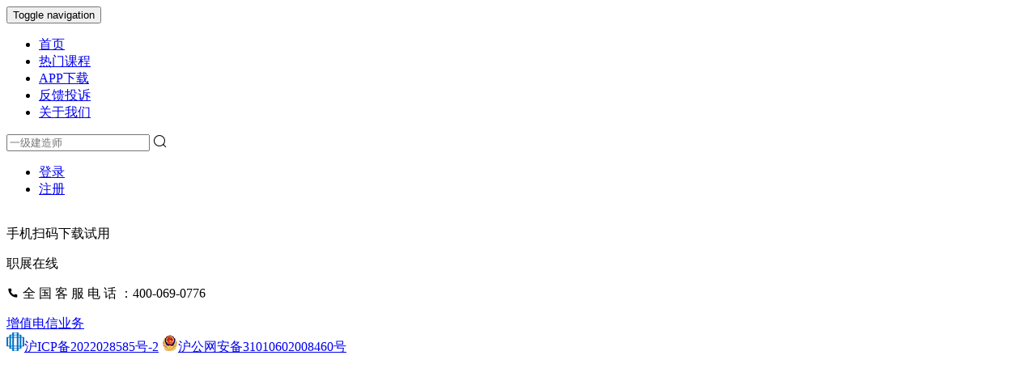

--- FILE ---
content_type: text/html; charset=UTF-8
request_url: http://zhizhan.online/app/download
body_size: 2601
content:
<!DOCTYPE html>
<html lang="zh-CN">

<head>
	<meta charset="UTF-8" />
	<meta http-equiv="X-UA-Compatible" content="IE=edge">
	<!--dns加速-->
	<meta http-equiv="x-dns-prefetch-control" content="on">
	<link rel="dns-prefetch" href="//cdn.laixue.com">
	<link rel="dns-prefetch" href="//theme.laixue.com">
	<link rel="dns-prefetch" href="//cdn.bootcss.com">
	<link rel="dns-prefetch" href="//hm.baidu.com">
	<link rel="dns-prefetch" href="//at.alicdn.com">
		<title>
					App下载-职展网			</title>

			<meta name="keywords" content="职展网、初级会计师、中级会计师考试、初中级经济师、一级建造师、二级建造师、消防工程师考试、执业医师、执业药师考试、卫生资格、护士、初中级护师、主治医师考试、报名条件、准考证、历年真题、成绩查询入口">
	

			<meta name="description" content="职展网、提供初级会计师、中级会计师职称考试、一级建造师、二级建造师考试、执业医师、执业药师考试、初中级经济师、护士、初中级护师、主治医师考试、报名条件、准考证、历年真题、模拟试题、报名条件、准考证、成绩查询入口、卫生人才网、人事考试网等相关考试资讯。">
	
	<link rel="shortcut icon" href="/upload/com/2023/12/NaCfU3ly.png" type="image/x-icon">
	<meta name="csrf-param" content="_csrf">
<meta name="csrf-token" content="b2yKXxFN_jP-6hzvL1aa95WD721SgraUU14Dr7p58UEWFOk3WiGLZKeoKdZOAsW5o8yOXgrMzsQ1aEv71wjEDQ==">

<link href="/assets/4635099c/css/bootstrap.css" rel="stylesheet" nonce="BF-0O-zvXKhstcwoOCBqMafJiq5QhWSh">
<link href="/assets/204086da/less/common.css" rel="stylesheet" nonce="BF-0O-zvXKhstcwoOCBqMafJiq5QhWSh">
<link href="//at.alicdn.com/t/c/font_3298506_pab81txy9c.css" rel="stylesheet" nonce="BF-0O-zvXKhstcwoOCBqMafJiq5QhWSh">
<link href="/assets/204086da/less/frontend.css" rel="stylesheet" nonce="BF-0O-zvXKhstcwoOCBqMafJiq5QhWSh"></head>


<body   id="page-app-download" class="app-frontend page page-app-download">
	
	
<!-- -->
<header class="new-header">
	<nav id="w0" class="navbar-default navbar"><div class="container"><div class="navbar-header"><button type="button" class="navbar-toggle" data-toggle="collapse" data-target="#w0-collapse"><span class="sr-only">Toggle navigation</span>
<span class="icon-bar"></span>
<span class="icon-bar"></span>
<span class="icon-bar"></span></button><a class="navbar-brand" href="/" style="margin-right: 5px"><img src="/upload/com/2023/12/FIDtZJAk.png" width="auto" height="60" alt="" style="max-width: 220px;"></a></div><div id="w0-collapse" class="collapse navbar-collapse"><ul id="w1" class="navbar-nav-main navbar-nav new-nav-header nav-campus nav"><li class="nav-item index view"><a href="/">首页</a></li>
<li class="nav-item" title="热门课程"><a href="/course/index">热门课程</a></li>
<li class="nav-item active"><a href="/app/download" target="_blank">APP下载</a></li>
<li class="nav-item "><a href="/advice/create" target="_blank">反馈投诉</a></li>
<li class="nav-item "><a href="/site/about" target="_blank">关于我们</a></li></ul>
	<!-- 搜索框 -->
	<div class="navar-right">
		<div class="search-login-input">
			<div class="btn-list-item input-search">
				<form id="w2" class="index-search-form form-inline" action="/course/search" method="GET">				<div class="form-group required">
					<input type="text" class="form-input-search" name="q" aria-required="true" placeholder="一级建造师"/>
					<span class="iconfont icon-fangdajing"></span>
				</div>
				</form>			</div>
		</div>

		<ul id="w3" class="navbar-nav-sub navbar-nav navbar-right nav"><li class="login"><a href="/login" rel="external nofollow">登录</a></li>
<li class="signup"><a href="/signup" rel="external nofollow">注册</a></li></ul>	</div>
	</div></div></nav></header>
	<div class="app-download">
	<div class="container">
		<div class="app-info text-center">
			<div class="app-logo">
				<img src="/upload/com/2024/01/-0tBF-f@.png" width="92" height="92" alt="">			</div>
			<div class="app-title">手机扫码下载试用</div>
			<div class="app-qrcode">
				
<div id="app-qrcode" class="app-qrcode-dowwnload"></div>

				<p>职展在线</p>
			</div>
		</div>
	</div>
</div>

	<div class="toast" id="toast"></div>

	<footer class="main-footer">
	<div class="container">

		<div class="row top-about">
			<div class="col-sm-8">
				<div class="about">
									</div>
			</div>
			<div class="col-sm-4">
				<div class="kefu text-center">
					<p>
						<i class="iconfont icon-dianhua"></i>
						全 国 客 服 电 话 ：400-069-0776					</p>
				</div>
			</div>
		</div>

		<div class="information">
			<div class="server-link-box text-center">
									<a class="server-link" href="https://tsm.miit.gov.cn/dxxzsp/xkz/xkzgl/resource/qiyesearch.jsp?num=沪B2-20240027&amp;type=xuke" rel="nofollow" target="_blank">增值电信业务</a>							</div>
			<div class="text-center">
									<a class="icp haspba" href="https://beian.miit.gov.cn/" rel="nofollow" target="_blank"><img src="/themes/orange/images/ico-gbeian.png" alt=""><span>沪ICP备2022028585号-2</span></a>													<a class="pba" href="https://beian.mps.gov.cn/#/query/webSearch" rel="nofollow" target="_blank"><img src="/themes/orange/images/ico-beian.png" alt=""><span>沪公网安备31010602008460号</span></a>							</div>
		</div>
	</div>
</footer>
	<script src="/assets/276e4a55/jquery.js" nonce="BF-0O-zvXKhstcwoOCBqMafJiq5QhWSh"></script>
<script src="/assets/9fc4c570/jquery.qrcode.min.js" nonce="BF-0O-zvXKhstcwoOCBqMafJiq5QhWSh"></script>
<script src="/assets/4635099c/js/bootstrap.js" nonce="BF-0O-zvXKhstcwoOCBqMafJiq5QhWSh"></script>
<script src="/assets/b8ef15a4/jquery.lazy.min.js" nonce="BF-0O-zvXKhstcwoOCBqMafJiq5QhWSh"></script>
<script src="/assets/cc50a632/yii.js" nonce="BF-0O-zvXKhstcwoOCBqMafJiq5QhWSh"></script>
<script src="/assets/204086da/js/common.js?t=20250809" nonce="BF-0O-zvXKhstcwoOCBqMafJiq5QhWSh"></script>
<script src="/assets/cc50a632/yii.activeForm.js" nonce="BF-0O-zvXKhstcwoOCBqMafJiq5QhWSh"></script>
<script nonce="BF-0O-zvXKhstcwoOCBqMafJiq5QhWSh">jQuery(function ($) {
	$('#' + 'app-qrcode').qrcode({
		"width": "203",
		"height": "203",
		"color": "#3a3",
		"text": "http://zhizhan.online/app/index"
	});

jQuery('#w2').yiiActiveForm([], []);
});</script></body>

</html>


--- FILE ---
content_type: text/css
request_url: http://at.alicdn.com/t/c/font_3298506_pab81txy9c.css
body_size: 531
content:
@font-face {
  font-family: "iconfont"; /* Project id 3298506 */
  src: url('//at.alicdn.com/t/c/font_3298506_pab81txy9c.woff2?t=1671695450556') format('woff2'),
       url('//at.alicdn.com/t/c/font_3298506_pab81txy9c.woff?t=1671695450556') format('woff'),
       url('//at.alicdn.com/t/c/font_3298506_pab81txy9c.ttf?t=1671695450556') format('truetype');
}

.iconfont {
  font-family: "iconfont" !important;
  font-size: 16px;
  font-style: normal;
  -webkit-font-smoothing: antialiased;
  -moz-osx-font-smoothing: grayscale;
}

.icon-wodekecheng-xuanzhong:before {
  content: "\e6d1";
}

.icon-touxiang:before {
  content: "\e673";
}

.icon-kefu:before {
  content: "\e608";
}

.icon-tanhao:before {
  content: "\e8c6";
}

.icon-duigouxiao:before {
  content: "\e8bd";
}

.icon-shouji1:before {
  content: "\e6a1";
}

.icon-yanzhengma1:before {
  content: "\e676";
}

.icon-mima:before {
  content: "\e674";
}

.icon-play:before {
  content: "\e720";
}

.icon-downloadzhuanhuan:before {
  content: "\e618";
}

.icon-lock:before {
  content: "\e62d";
}

.icon-video:before {
  content: "\e6b6";
}

.icon-top:before {
  content: "\e6c9";
}

.icon-arrow1:before {
  content: "\e6c8";
}

.icon-logout:before {
  content: "\e636";
}

.icon-headset:before {
  content: "\e6b4";
}

.icon-wancheng:before {
  content: "\e645";
}

.icon-notice:before {
  content: "\e68b";
}

.icon-dianhua:before {
  content: "\e650";
}

.icon-fangdajing:before {
  content: "\e67c";
}

.icon-yigoukecheng:before {
  content: "\e682";
}

